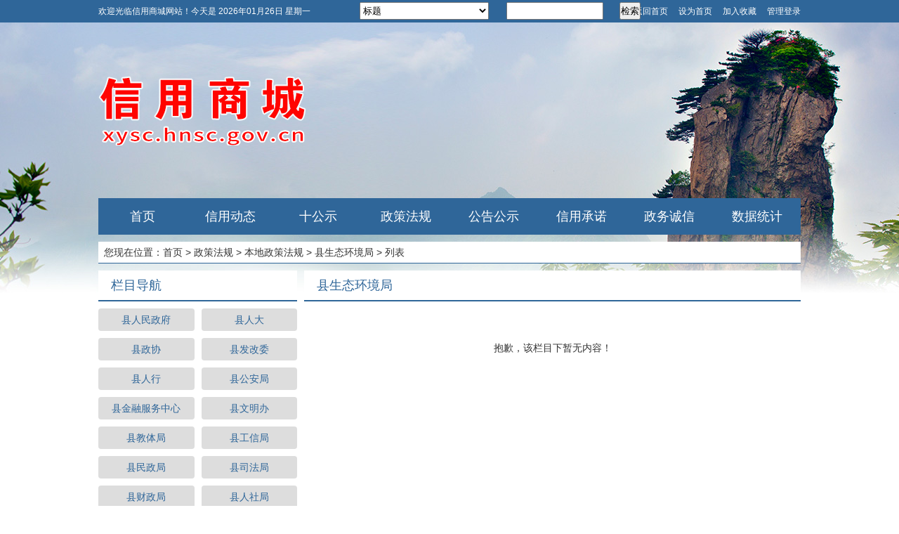

--- FILE ---
content_type: text/html; charset=utf-8
request_url: http://xysc.hnsc.gov.cn/index.php?m=content&c=index&a=lists&catid=236
body_size: 4380
content:
<!DOCTYPE HTML>
<html>
<head>
<meta charset="utf-8" />
<meta name="renderer" content="webkit">
<title>县生态环境局 - 信用商城欢迎您</title>
<meta name="keywords" content="商城企业信用,商城信用,信用商城网,商城诚信企业,商城信用曝光,商城信用投诉"/>
<meta name="description" content=""/>
<meta name="author" content="信阳市中小企业服务中心">
<link rel="stylesheet" type="text/css" href="http://xysc.hnsc.gov.cn/resources/css/style.css"/>
<script type="text/javascript" src="http://xysc.hnsc.gov.cn/resources/js/jquery.min.js"></script>
<script type="text/javascript" src="http://xysc.hnsc.gov.cn/resources/js/jquery.lazyload.js"></script>
<script type="text/javascript" src="http://xysc.hnsc.gov.cn/resources/js/jquery.SuperSlide.2.1.1.js"></script>
<script type="text/javascript" src="http://xysc.hnsc.gov.cn/resources/js/comm_fun.js"></script>
<!--[if IE 6]>
<script src="http://xysc.hnsc.gov.cn/resources/js/iepng.js" type="text/javascript"></script>
<script type="text/javascript">EvPNG.fix('div,ul,img,li,input,a');</script>
<![endif]-->
</head>
<body>
<div class="top">
	<div class="hw_m">
		<div class="m_search">
			<form method="get" action="index.php" target="_blank">
				<input name="m" type="hidden" value="find">
				<input name="c" type="hidden" value="index">
				<input name="a" type="hidden" value="init">
				<select name="type" class="s_type">
					<option value="1" >标题</option>
					<option value="6" >内容</option>
					<!--<option value="2" >行政许可决定书文号</option>
					<option value="3" >行政处罚决定书文号</option>-->
					<option value="4" >行政许可统一社会信用代码</option>
					<option value="5" >行政处罚统一社会信用代码</option>
				</select>
				<input type="text" class="s_text" name="q" id="q" value="">
				<input type="submit" value="检索" class="s_button">
				<div class="clear"></div>
			</form>
			<!--<form action="http://xysc.hnsc.gov.cn/index.php"  method="get" id="formsearch">
				<input type="hidden" name="m" value="search">
				<input type="hidden" name="c" value="index">
				<input type="hidden" name="a" value="init">
				<input type="hidden" name="typeid" value="1" id="typeid">
				<input type="hidden" name="siteid" value="1" id="siteid">
				<input type="text" class="text" name="q" id="q" value="" x-webkit-speech x-webkit-grammar="bUIltin:search">
				<input type="button" value=" 搜  索 " class="button" onclick="Check_KW('q')">
			</form>-->
		</div>
		<span class="fl_r">
			<a href="http://xysc.hnsc.gov.cn" target="_self" title="返回首页" rel="nofollow">返回首页</a>			<a href="javascript:SetHome('http://xysc.hnsc.gov.cn/');" title="设为首页" rel="nofollow">设为首页</a>
			<a href="javascript:AddFavorite('http://xysc.hnsc.gov.cn/','信用商城');" title="加入收藏" rel="nofollow">加入收藏</a>
			<a href="http://xysc.hnsc.gov.cn/index.php?m=admin" target="_blank" title="管理登录" rel="nofollow">管理登录</a>
		</span>
		<span>欢迎光临信用商城网站！<script type="text/javascript">ShowNowDays();</script></span>
	</div>
</div>
<div class="head">
	<div class="logo"></div>
</div>
<div class="navbar">
	<ul>
		<li class="main"><a href="http://xysc.hnsc.gov.cn" target="_self" title="信用商城">首页</a></li>
		<li class="main">
			<a href="http://xysc.hnsc.gov.cn/index.php?m=content&c=index&a=lists&catid=1" target="_self" title="信用动态">信用动态</a>
			<ul class="sub">
											<li><a href="http://xysc.hnsc.gov.cn/index.php?m=content&c=index&a=lists&catid=9" target="_self" title="本地动态">本地动态</a></li>
								<li><a href="http://xysc.hnsc.gov.cn/index.php?m=content&c=index&a=lists&catid=10" target="_self" title="信阳动态">信阳动态</a></li>
								<li><a href="http://xysc.hnsc.gov.cn/index.php?m=content&c=index&a=lists&catid=11" target="_self" title="国内动态">国内动态</a></li>
										</ul>
		</li>
		<li class="main">
			<a href="http://xysc.hnsc.gov.cn/index.php?m=xz&c=index" target="_self" title="十公示">十公示</a>
			<ul class="sub">
											<li><a href="http://xysc.hnsc.gov.cn/index.php?m=content&c=index&a=lists&catid=311" target="_self" title="行政许可新">行政许可新</a></li>
								<li><a href="http://xysc.hnsc.gov.cn/index.php?m=content&c=index&a=lists&catid=312" target="_self" title="行政处罚新">行政处罚新</a></li>
																		<li><a href="http://xysc.hnsc.gov.cn/index.php?m=xz&c=index&a=lists&type=caijue" target="_self" title="行政裁决">行政裁决</a></li>
								<li><a href="http://xysc.hnsc.gov.cn/index.php?m=xz&c=index&a=lists&type=jifu" target="_self" title="行政给付">行政给付</a></li>
								<li><a href="http://xysc.hnsc.gov.cn/index.php?m=xz&c=index&a=lists&type=jiangli" target="_self" title="行政奖励">行政奖励</a></li>
								<li><a href="http://xysc.hnsc.gov.cn/index.php?m=xz&c=index&a=lists&type=qiangzhi" target="_self" title="行政强制">行政强制</a></li>
								<li><a href="http://xysc.hnsc.gov.cn/index.php?m=xz&c=index&a=lists&type=queren" target="_self" title="行政确认">行政确认</a></li>
								<li><a href="http://xysc.hnsc.gov.cn/index.php?m=xz&c=index&a=lists&type=zhengshou" target="_self" title="行政征收">行政征收</a></li>
								<li><a href="http://xysc.hnsc.gov.cn/index.php?m=xz&c=index&a=lists&type=jiancha" target="_self" title="监督检查">监督检查</a></li>
								<li><a href="http://xysc.hnsc.gov.cn/index.php?m=xz&c=index&a=lists&type=qita" target="_self" title="其他行政执法">其他行政执法</a></li>
										</ul>
		</li>
		<li class="main">
			<a href="http://xysc.hnsc.gov.cn/index.php?m=content&c=index&a=lists&catid=4" target="_self" title="政策法规">政策法规</a>
			<ul class="sub">
											<li><a href="http://xysc.hnsc.gov.cn/index.php?m=content&c=index&a=lists&catid=16" target="_self" title="本地政策法规">本地政策法规</a></li>
								<li><a href="http://xysc.hnsc.gov.cn/index.php?m=content&c=index&a=lists&catid=17" target="_self" title="信阳政策法规">信阳政策法规</a></li>
								<li><a href="http://xysc.hnsc.gov.cn/index.php?m=content&c=index&a=lists&catid=18" target="_self" title="国内政策法规">国内政策法规</a></li>
										</ul>
		</li>
		<li class="main">
			<a href="http://xysc.hnsc.gov.cn/index.php?m=content&c=index&a=lists&catid=5" target="_self" title="公告公示">公告公示</a>
			<ul class="sub">
											<li><a href="http://xysc.hnsc.gov.cn/index.php?m=content&c=index&a=lists&catid=259" target="_self" title="县人民政府">县人民政府</a></li>
								<li><a href="http://xysc.hnsc.gov.cn/index.php?m=content&c=index&a=lists&catid=260" target="_self" title="县人大">县人大</a></li>
								<li><a href="http://xysc.hnsc.gov.cn/index.php?m=content&c=index&a=lists&catid=261" target="_self" title="县政协">县政协</a></li>
								<li><a href="http://xysc.hnsc.gov.cn/index.php?m=content&c=index&a=lists&catid=262" target="_self" title="县发改委">县发改委</a></li>
								<li><a href="http://xysc.hnsc.gov.cn/index.php?m=content&c=index&a=lists&catid=263" target="_self" title="县人行">县人行</a></li>
								<li><a href="http://xysc.hnsc.gov.cn/index.php?m=content&c=index&a=lists&catid=264" target="_self" title="县公安局">县公安局</a></li>
								<li><a href="http://xysc.hnsc.gov.cn/index.php?m=content&c=index&a=lists&catid=265" target="_self" title="县金融服务中心">县金融服务中心</a></li>
								<li><a href="http://xysc.hnsc.gov.cn/index.php?m=content&c=index&a=lists&catid=267" target="_self" title="县文明办">县文明办</a></li>
								<li><a href="http://xysc.hnsc.gov.cn/index.php?m=content&c=index&a=lists&catid=268" target="_self" title="县教体局">县教体局</a></li>
								<li><a href="http://xysc.hnsc.gov.cn/index.php?m=content&c=index&a=lists&catid=269" target="_self" title="县工信局">县工信局</a></li>
								<li><a href="http://xysc.hnsc.gov.cn/index.php?m=content&c=index&a=lists&catid=271" target="_self" title="县民政局">县民政局</a></li>
								<li><a href="http://xysc.hnsc.gov.cn/index.php?m=content&c=index&a=lists&catid=272" target="_self" title="县司法局">县司法局</a></li>
								<li><a href="http://xysc.hnsc.gov.cn/index.php?m=content&c=index&a=lists&catid=273" target="_self" title="县财政局">县财政局</a></li>
								<li><a href="http://xysc.hnsc.gov.cn/index.php?m=content&c=index&a=lists&catid=274" target="_self" title="县人社局">县人社局</a></li>
								<li><a href="http://xysc.hnsc.gov.cn/index.php?m=content&c=index&a=lists&catid=276" target="_self" title="县生态环境局">县生态环境局</a></li>
								<li><a href="http://xysc.hnsc.gov.cn/index.php?m=content&c=index&a=lists&catid=277" target="_self" title="县住建局">县住建局</a></li>
								<li><a href="http://xysc.hnsc.gov.cn/index.php?m=content&c=index&a=lists&catid=278" target="_self" title="县交通运输局">县交通运输局</a></li>
								<li><a href="http://xysc.hnsc.gov.cn/index.php?m=content&c=index&a=lists&catid=279" target="_self" title="县农业农村局">县农业农村局</a></li>
								<li><a href="http://xysc.hnsc.gov.cn/index.php?m=content&c=index&a=lists&catid=280" target="_self" title="县商务局">县商务局</a></li>
								<li><a href="http://xysc.hnsc.gov.cn/index.php?m=content&c=index&a=lists&catid=281" target="_self" title="县文广旅局">县文广旅局</a></li>
								<li><a href="http://xysc.hnsc.gov.cn/index.php?m=content&c=index&a=lists&catid=282" target="_self" title="县卫健委">县卫健委</a></li>
								<li><a href="http://xysc.hnsc.gov.cn/index.php?m=content&c=index&a=lists&catid=284" target="_self" title="县统计局">县统计局</a></li>
								<li><a href="http://xysc.hnsc.gov.cn/index.php?m=content&c=index&a=lists&catid=285" target="_self" title="县法院">县法院</a></li>
								<li><a href="http://xysc.hnsc.gov.cn/index.php?m=content&c=index&a=lists&catid=286" target="_self" title="县检察院">县检察院</a></li>
								<li><a href="http://xysc.hnsc.gov.cn/index.php?m=content&c=index&a=lists&catid=287" target="_self" title="县银保监组">县银保监组</a></li>
								<li><a href="http://xysc.hnsc.gov.cn/index.php?m=content&c=index&a=lists&catid=290" target="_self" title="县水利局">县水利局</a></li>
								<li><a href="http://xysc.hnsc.gov.cn/index.php?m=content&c=index&a=lists&catid=298" target="_self" title="县法制办">县法制办</a></li>
								<li><a href="http://xysc.hnsc.gov.cn/index.php?m=content&c=index&a=lists&catid=310" target="_self" title="县税务局">县税务局</a></li>
								<li><a href="http://xysc.hnsc.gov.cn/index.php?m=content&c=index&a=lists&catid=481" target="_self" title="商城应急管理局">商城应急管理局</a></li>
								<li><a href="http://xysc.hnsc.gov.cn/index.php?m=content&c=index&a=lists&catid=490" target="_self" title="县市场监管局">县市场监管局</a></li>
								<li><a href="http://xysc.hnsc.gov.cn/index.php?m=content&c=index&a=lists&catid=533" target="_self" title="县消防大队">县消防大队</a></li>
								<li><a href="http://xysc.hnsc.gov.cn/index.php?m=content&c=index&a=lists&catid=539" target="_self" title="县政务服务和大数据管理局">县政务服务和大数据管理局</a></li>
								<li><a href="http://xysc.hnsc.gov.cn/index.php?m=content&c=index&a=lists&catid=545" target="_self" title="县气象局">县气象局</a></li>
								<li><a href="http://xysc.hnsc.gov.cn/index.php?m=content&c=index&a=lists&catid=551" target="_self" title="县医保局">县医保局</a></li>
								<li><a href="http://xysc.hnsc.gov.cn/index.php?m=content&c=index&a=lists&catid=557" target="_self" title="县粮食和物资储备中心">县粮食和物资储备中心</a></li>
								<li><a href="http://xysc.hnsc.gov.cn/index.php?m=content&c=index&a=lists&catid=563" target="_self" title="县总工会">县总工会</a></li>
								<li><a href="http://xysc.hnsc.gov.cn/index.php?m=content&c=index&a=lists&catid=569" target="_self" title="县自然资源局">县自然资源局</a></li>
								<li><a href="http://xysc.hnsc.gov.cn/index.php?m=content&c=index&a=lists&catid=575" target="_self" title="县城管局">县城管局</a></li>
								<li><a href="http://xysc.hnsc.gov.cn/index.php?m=content&c=index&a=lists&catid=581" target="_self" title="县林茶局">县林茶局</a></li>
								<li><a href="http://xysc.hnsc.gov.cn/index.php?m=content&c=index&a=lists&catid=613" target="_self" title="县审计局">县审计局</a></li>
								<li><a href="http://xysc.hnsc.gov.cn/index.php?m=content&c=index&a=lists&catid=615" target="_self" title="县农机服务中心">县农机服务中心</a></li>
								<li><a href="http://xysc.hnsc.gov.cn/index.php?m=content&c=index&a=lists&catid=616" target="_self" title="县人防办">县人防办</a></li>
								<li><a href="http://xysc.hnsc.gov.cn/index.php?m=content&c=index&a=lists&catid=617" target="_self" title="县烟草总公司">县烟草总公司</a></li>
								<li><a href="http://xysc.hnsc.gov.cn/index.php?m=content&c=index&a=lists&catid=629" target="_self" title="县宣传部">县宣传部</a></li>
								<li><a href="http://xysc.hnsc.gov.cn/index.php?m=content&c=index&a=lists&catid=636" target="_self" title="退役军人事务局">退役军人事务局</a></li>
								<li><a href="http://xysc.hnsc.gov.cn/index.php?m=content&c=index&a=lists&catid=650" target="_self" title="县残疾人联合会">县残疾人联合会</a></li>
								<li><a href="http://xysc.hnsc.gov.cn/index.php?m=content&c=index&a=lists&catid=651" target="_self" title="县妇女联合会">县妇女联合会</a></li>
								<li><a href="http://xysc.hnsc.gov.cn/index.php?m=content&c=index&a=lists&catid=652" target="_self" title="共青团县委">共青团县委</a></li>
								<li><a href="http://xysc.hnsc.gov.cn/index.php?m=content&c=index&a=lists&catid=660" target="_self" title="商城县河凤桥乡">商城县河凤桥乡</a></li>
								<li><a href="http://xysc.hnsc.gov.cn/index.php?m=content&c=index&a=lists&catid=666" target="_self" title="县供电公司">县供电公司</a></li>
								<li><a href="http://xysc.hnsc.gov.cn/index.php?m=content&c=index&a=lists&catid=678" target="_self" title="县委巡察办">县委巡察办</a></li>
								<li><a href="http://xysc.hnsc.gov.cn/index.php?m=content&c=index&a=lists&catid=684" target="_self" title="鲇鱼山办事处">鲇鱼山办事处</a></li>
								<li><a href="http://xysc.hnsc.gov.cn/index.php?m=content&c=index&a=lists&catid=690" target="_self" title="商城县余集镇">商城县余集镇</a></li>
								<li><a href="http://xysc.hnsc.gov.cn/index.php?m=content&c=index&a=lists&catid=696" target="_self" title="上石桥镇政府">上石桥镇政府</a></li>
								<li><a href="http://xysc.hnsc.gov.cn/index.php?m=content&c=index&a=lists&catid=702" target="_self" title="冯店乡人民政府">冯店乡人民政府</a></li>
								<li><a href="http://xysc.hnsc.gov.cn/index.php?m=content&c=index&a=lists&catid=708" target="_self" title="县双椿铺镇">县双椿铺镇</a></li>
								<li><a href="http://xysc.hnsc.gov.cn/index.php?m=content&c=index&a=lists&catid=714" target="_self" title="吴河乡政府">吴河乡政府</a></li>
								<li><a href="http://xysc.hnsc.gov.cn/index.php?m=content&c=index&a=lists&catid=720" target="_self" title="县科技局">县科技局</a></li>
								<li><a href="http://xysc.hnsc.gov.cn/index.php?m=content&c=index&a=lists&catid=726" target="_self" title="伏山乡政府">伏山乡政府</a></li>
								<li><a href="http://xysc.hnsc.gov.cn/index.php?m=content&c=index&a=lists&catid=732" target="_self" title="长竹园乡人民政府">长竹园乡人民政府</a></li>
								<li><a href="http://xysc.hnsc.gov.cn/index.php?m=content&c=index&a=lists&catid=738" target="_self" title="县编委办">县编委办</a></li>
								<li><a href="http://xysc.hnsc.gov.cn/index.php?m=content&c=index&a=lists&catid=745" target="_self" title="达权店镇人民政府">达权店镇人民政府</a></li>
								<li><a href="http://xysc.hnsc.gov.cn/index.php?m=content&c=index&a=lists&catid=751" target="_self" title="李集乡人民政府">李集乡人民政府</a></li>
								<li><a href="http://xysc.hnsc.gov.cn/index.php?m=content&c=index&a=lists&catid=757" target="_self" title="苏仙石乡政府">苏仙石乡政府</a></li>
								<li><a href="http://xysc.hnsc.gov.cn/index.php?m=content&c=index&a=lists&catid=763" target="_self" title="县赤城街道办事处">县赤城街道办事处</a></li>
								<li><a href="http://xysc.hnsc.gov.cn/index.php?m=content&c=index&a=lists&catid=770" target="_self" title="中共商城县委老干部局">中共商城县委老干部局</a></li>
										</ul>
		</li>
		<li class="main">
			<a href="http://xysc.hnsc.gov.cn/index.php?m=content&c=index&a=lists&catid=6" target="_self" title="信用承诺">信用承诺</a>
		</li>
		<li class="main">
			<a href="http://xysc.hnsc.gov.cn/index.php?m=content&c=index&a=lists&catid=631" target="_self" title="政务诚信">政务诚信</a>
		</li>
		<li class="main">
			<a href="http://xysc.hnsc.gov.cn/index.php?m=content&c=index&a=lists&catid=8" target="_self" title="数据统计">数据统计</a>
		</li>
	</ul>
</div>
<div class="hw_m">
	<div class="crumbs">
		<span class="fl_r"><script type="text/javascript">ShowWeather();</script></span>
		<p>您现在位置：<a href="http://xysc.hnsc.gov.cn" target="_blank" title="信用商城">首页</a><span>&nbsp;&gt;&nbsp;</span><a href="http://xysc.hnsc.gov.cn/index.php?m=content&c=index&a=lists&catid=4">政策法规</a> > <a href="http://xysc.hnsc.gov.cn/index.php?m=content&c=index&a=lists&catid=16">本地政策法规</a> > <a href="http://xysc.hnsc.gov.cn/index.php?m=content&c=index&a=lists&catid=236">县生态环境局</a> > 列表</p>
	</div>
	<div class="hw_side">
		<div class="cbox1"><!--当前栏目的同级栏目-->
			<div class="cbox_tit"><h3>栏目导航</h3></div>
			<div class="cbox_cont">
								<ul class="ul_list3">
										<li ><a href="http://xysc.hnsc.gov.cn/index.php?m=content&c=index&a=lists&catid=219" target="_self" title="县人民政府" >县人民政府</a></li>
										<li class="r"><a href="http://xysc.hnsc.gov.cn/index.php?m=content&c=index&a=lists&catid=220" target="_self" title="县人大" >县人大</a></li>
										<li ><a href="http://xysc.hnsc.gov.cn/index.php?m=content&c=index&a=lists&catid=221" target="_self" title="县政协" >县政协</a></li>
										<li class="r"><a href="http://xysc.hnsc.gov.cn/index.php?m=content&c=index&a=lists&catid=222" target="_self" title="县发改委" >县发改委</a></li>
										<li ><a href="http://xysc.hnsc.gov.cn/index.php?m=content&c=index&a=lists&catid=223" target="_self" title="县人行" >县人行</a></li>
										<li class="r"><a href="http://xysc.hnsc.gov.cn/index.php?m=content&c=index&a=lists&catid=224" target="_self" title="县公安局" >县公安局</a></li>
										<li ><a href="http://xysc.hnsc.gov.cn/index.php?m=content&c=index&a=lists&catid=225" target="_self" title="县金融服务中心" >县金融服务中心</a></li>
										<li class="r"><a href="http://xysc.hnsc.gov.cn/index.php?m=content&c=index&a=lists&catid=227" target="_self" title="县文明办" >县文明办</a></li>
										<li ><a href="http://xysc.hnsc.gov.cn/index.php?m=content&c=index&a=lists&catid=228" target="_self" title="县教体局" >县教体局</a></li>
										<li class="r"><a href="http://xysc.hnsc.gov.cn/index.php?m=content&c=index&a=lists&catid=229" target="_self" title="县工信局" >县工信局</a></li>
										<li ><a href="http://xysc.hnsc.gov.cn/index.php?m=content&c=index&a=lists&catid=231" target="_self" title="县民政局" >县民政局</a></li>
										<li class="r"><a href="http://xysc.hnsc.gov.cn/index.php?m=content&c=index&a=lists&catid=232" target="_self" title="县司法局" >县司法局</a></li>
										<li ><a href="http://xysc.hnsc.gov.cn/index.php?m=content&c=index&a=lists&catid=233" target="_self" title="县财政局" >县财政局</a></li>
										<li class="r"><a href="http://xysc.hnsc.gov.cn/index.php?m=content&c=index&a=lists&catid=234" target="_self" title="县人社局" >县人社局</a></li>
										<li ><a href="http://xysc.hnsc.gov.cn/index.php?m=content&c=index&a=lists&catid=236" target="_self" title="县生态环境局" class="curr">县生态环境局</a></li>
										<li class="r"><a href="http://xysc.hnsc.gov.cn/index.php?m=content&c=index&a=lists&catid=237" target="_self" title="县住建局" >县住建局</a></li>
										<li ><a href="http://xysc.hnsc.gov.cn/index.php?m=content&c=index&a=lists&catid=238" target="_self" title="县交通运输局" >县交通运输局</a></li>
										<li class="r"><a href="http://xysc.hnsc.gov.cn/index.php?m=content&c=index&a=lists&catid=239" target="_self" title="县农业农村局" >县农业农村局</a></li>
										<li ><a href="http://xysc.hnsc.gov.cn/index.php?m=content&c=index&a=lists&catid=240" target="_self" title="县商务局" >县商务局</a></li>
										<li class="r"><a href="http://xysc.hnsc.gov.cn/index.php?m=content&c=index&a=lists&catid=241" target="_self" title="县文广旅局" >县文广旅局</a></li>
										<li ><a href="http://xysc.hnsc.gov.cn/index.php?m=content&c=index&a=lists&catid=242" target="_self" title="县卫健委" >县卫健委</a></li>
										<li class="r"><a href="http://xysc.hnsc.gov.cn/index.php?m=content&c=index&a=lists&catid=244" target="_self" title="县统计局" >县统计局</a></li>
										<li ><a href="http://xysc.hnsc.gov.cn/index.php?m=content&c=index&a=lists&catid=245" target="_self" title="县法院" >县法院</a></li>
										<li class="r"><a href="http://xysc.hnsc.gov.cn/index.php?m=content&c=index&a=lists&catid=246" target="_self" title="县检察院" >县检察院</a></li>
										<li ><a href="http://xysc.hnsc.gov.cn/index.php?m=content&c=index&a=lists&catid=247" target="_self" title="县银保监组" >县银保监组</a></li>
										<li class="r"><a href="http://xysc.hnsc.gov.cn/index.php?m=content&c=index&a=lists&catid=250" target="_self" title="县水利局" >县水利局</a></li>
										<li ><a href="http://xysc.hnsc.gov.cn/index.php?m=content&c=index&a=lists&catid=258" target="_self" title="县法制办" >县法制办</a></li>
										<li class="r"><a href="http://xysc.hnsc.gov.cn/index.php?m=content&c=index&a=lists&catid=309" target="_self" title="县税务局" >县税务局</a></li>
										<li ><a href="http://xysc.hnsc.gov.cn/index.php?m=content&c=index&a=lists&catid=480" target="_self" title="商城应急管理局" >商城应急管理局</a></li>
										<li class="r"><a href="http://xysc.hnsc.gov.cn/index.php?m=content&c=index&a=lists&catid=489" target="_self" title="县市场监管局" >县市场监管局</a></li>
										<li ><a href="http://xysc.hnsc.gov.cn/index.php?m=content&c=index&a=lists&catid=532" target="_self" title="县消防大队" >县消防大队</a></li>
										<li class="r"><a href="http://xysc.hnsc.gov.cn/index.php?m=content&c=index&a=lists&catid=538" target="_self" title="县政务服务和大数据管理局" >县政务服务和大数据</a></li>
										<li ><a href="http://xysc.hnsc.gov.cn/index.php?m=content&c=index&a=lists&catid=544" target="_self" title="县气象局" >县气象局</a></li>
										<li class="r"><a href="http://xysc.hnsc.gov.cn/index.php?m=content&c=index&a=lists&catid=550" target="_self" title="县医保局" >县医保局</a></li>
										<li ><a href="http://xysc.hnsc.gov.cn/index.php?m=content&c=index&a=lists&catid=556" target="_self" title="县粮食和物资储备中心" >县粮食和物资储备中</a></li>
										<li class="r"><a href="http://xysc.hnsc.gov.cn/index.php?m=content&c=index&a=lists&catid=562" target="_self" title="县总工会" >县总工会</a></li>
										<li ><a href="http://xysc.hnsc.gov.cn/index.php?m=content&c=index&a=lists&catid=568" target="_self" title="县自然资源局" >县自然资源局</a></li>
										<li class="r"><a href="http://xysc.hnsc.gov.cn/index.php?m=content&c=index&a=lists&catid=574" target="_self" title="县城管局" >县城管局</a></li>
										<li ><a href="http://xysc.hnsc.gov.cn/index.php?m=content&c=index&a=lists&catid=580" target="_self" title="县林茶局" >县林茶局</a></li>
										<li class="r"><a href="http://xysc.hnsc.gov.cn/index.php?m=content&c=index&a=lists&catid=606" target="_self" title="县审计局" >县审计局</a></li>
										<li ><a href="http://xysc.hnsc.gov.cn/index.php?m=content&c=index&a=lists&catid=608" target="_self" title="县农机服务中心" >县农机服务中心</a></li>
										<li class="r"><a href="http://xysc.hnsc.gov.cn/index.php?m=content&c=index&a=lists&catid=609" target="_self" title="县人防办" >县人防办</a></li>
										<li ><a href="http://xysc.hnsc.gov.cn/index.php?m=content&c=index&a=lists&catid=610" target="_self" title="县烟草总公司" >县烟草总公司</a></li>
										<li class="r"><a href="http://xysc.hnsc.gov.cn/index.php?m=content&c=index&a=lists&catid=628" target="_self" title="县宣传部" >县宣传部</a></li>
										<li ><a href="http://xysc.hnsc.gov.cn/index.php?m=content&c=index&a=lists&catid=635" target="_self" title="退役军人事务局" >退役军人事务局</a></li>
										<li class="r"><a href="http://xysc.hnsc.gov.cn/index.php?m=content&c=index&a=lists&catid=647" target="_self" title="县残疾人联合会" >县残疾人联合会</a></li>
										<li ><a href="http://xysc.hnsc.gov.cn/index.php?m=content&c=index&a=lists&catid=648" target="_self" title="县妇女联合会" >县妇女联合会</a></li>
										<li class="r"><a href="http://xysc.hnsc.gov.cn/index.php?m=content&c=index&a=lists&catid=649" target="_self" title="共青团县委" >共青团县委</a></li>
										<li ><a href="http://xysc.hnsc.gov.cn/index.php?m=content&c=index&a=lists&catid=659" target="_self" title="商城县河凤桥乡" >商城县河凤桥乡</a></li>
										<li class="r"><a href="http://xysc.hnsc.gov.cn/index.php?m=content&c=index&a=lists&catid=665" target="_self" title="县供电公司" >县供电公司</a></li>
										<li ><a href="http://xysc.hnsc.gov.cn/index.php?m=content&c=index&a=lists&catid=677" target="_self" title="县委巡察办" >县委巡察办</a></li>
										<li class="r"><a href="http://xysc.hnsc.gov.cn/index.php?m=content&c=index&a=lists&catid=683" target="_self" title="鲇鱼山办事处" >鲇鱼山办事处</a></li>
										<li ><a href="http://xysc.hnsc.gov.cn/index.php?m=content&c=index&a=lists&catid=689" target="_self" title="商城县余集镇" >商城县余集镇</a></li>
										<li class="r"><a href="http://xysc.hnsc.gov.cn/index.php?m=content&c=index&a=lists&catid=695" target="_self" title="上石桥镇政府" >上石桥镇政府</a></li>
										<li ><a href="http://xysc.hnsc.gov.cn/index.php?m=content&c=index&a=lists&catid=701" target="_self" title="冯店乡人民政府" >冯店乡人民政府</a></li>
										<li class="r"><a href="http://xysc.hnsc.gov.cn/index.php?m=content&c=index&a=lists&catid=707" target="_self" title="县双椿铺镇" >县双椿铺镇</a></li>
										<li ><a href="http://xysc.hnsc.gov.cn/index.php?m=content&c=index&a=lists&catid=713" target="_self" title="吴河乡政府" >吴河乡政府</a></li>
										<li class="r"><a href="http://xysc.hnsc.gov.cn/index.php?m=content&c=index&a=lists&catid=719" target="_self" title="县科技局" >县科技局</a></li>
										<li ><a href="http://xysc.hnsc.gov.cn/index.php?m=content&c=index&a=lists&catid=725" target="_self" title="伏山乡政府" >伏山乡政府</a></li>
										<li class="r"><a href="http://xysc.hnsc.gov.cn/index.php?m=content&c=index&a=lists&catid=731" target="_self" title="长竹园乡人民政府" >长竹园乡人民政府</a></li>
										<li ><a href="http://xysc.hnsc.gov.cn/index.php?m=content&c=index&a=lists&catid=737" target="_self" title="县编委办" >县编委办</a></li>
										<li class="r"><a href="http://xysc.hnsc.gov.cn/index.php?m=content&c=index&a=lists&catid=743" target="_self" title="达权店镇人民政府" >达权店镇人民政府</a></li>
										<li ><a href="http://xysc.hnsc.gov.cn/index.php?m=content&c=index&a=lists&catid=750" target="_self" title="李集乡人民政府" >李集乡人民政府</a></li>
										<li class="r"><a href="http://xysc.hnsc.gov.cn/index.php?m=content&c=index&a=lists&catid=756" target="_self" title="苏仙石乡政府" >苏仙石乡政府</a></li>
										<li ><a href="http://xysc.hnsc.gov.cn/index.php?m=content&c=index&a=lists&catid=762" target="_self" title="县赤城街道办事处" >县赤城街道办事处</a></li>
										<li class="r"><a href="http://xysc.hnsc.gov.cn/index.php?m=content&c=index&a=lists&catid=768" target="_self" title="中共商城县委老干部局" >中共商城县委老干部</a></li>
									</ul>
							</div>
		</div>
	</div>
	<div class="hw_main">
		<div class="cbox1">
			<div class="cbox_tit"><h3>县生态环境局</h3></div>
			<div class="cbox_cont">
						<ul class="ul_list1">
			<p class="txt_c" style="line-height:120px">抱歉，该栏目下暂无内容！</p>							</ul>
									</div>
		</div>
	</div>
	<div class="clear"></div>
</div>
<div class="foot">
	<div class="hw_m">
		<p>主办单位：商城县人民政府办公室&nbsp;&nbsp;&nbsp;&nbsp;承办单位：商城县发展和改革委员会<br />
网站不良信息举报邮箱：fgw7921022@163.com&nbsp;举报电话：0376-7921022<br />
备案号：<a href="https://beian.miit.gov.cn/">豫ICP备12026452号-3</a></p>
		<p><script type="text/javascript">document.write(unescape("%3Cspan id='_ideConac' %3E%3C/span%3E%3Cscript src='https://dcs.conac.cn/js/17/265/1713/40958851/CA172651713409588510003.js' type='text/javascript'%3E%3C/script%3E"));</script></p>
	</div>
</div>
<script type="text/javascript">
	$(function(){
		jQuery(".navbar").slide({type:"menu",titCell:".main",targetCell:".sub",effect:"slideDown",delayTime:300,triggerTime:0,returnDefault:true});
	});
</script>
<!--测试-->
</body>
</html>